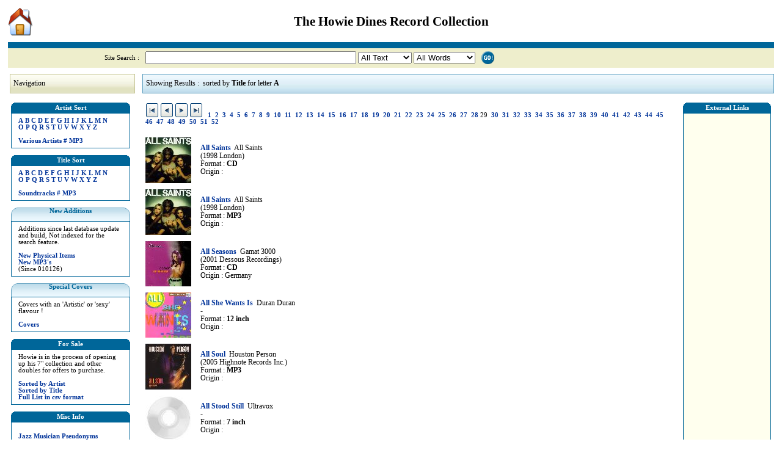

--- FILE ---
content_type: text/html
request_url: http://list.dincom.co.uk/title-a/index28.html
body_size: 48861
content:
<html>
  <HEAD>
    <TITLE>Howie's Music Collection</TITLE>
    <META http-equiv="Content-Type" content="text/html; charset=UTF-8"/>
    <link rel="stylesheet" href="exportindex_item_Howie_Web_v01_title_a.css" type="text/css"></link>
  </HEAD>

    <meta name="description" content="Howie Dines Record Collection, Dincom, Dines Communications">
    <meta name="keywords" content="record, CD, DAT, MP3, vinyl, rare groove, groove, jazz funk, jazzfunk, rare, blues, soul, jazzfunk, jazz, funk, swing, smooth jazz, smooth, acid, acid jazz, music collection, cd collection, mp3 download, streetsounds, grp">
    <meta name="author" content="howie dines, dincom, dines communications">
    <meta name="copyright" content="howie dines, dincom, dines communications">
    <meta http-equiv="expires" content="Wed, 31 December 2025 08:21:57 GMT">
    <meta http-equiv="Content-Type" content="text/html; charset=iso-8859-1">
    <meta name="google-site-verification" content="1U84WcQlJ5iLR_0yQ14IRCF6eR1JEa4B6S6C8huJj_Q" />  <BODY>
    <table border="0" bgcolor="ffffff" cellspacing="0" cellpadding="5" width="100%"><tr>
<td>
    <table border="0" bgcolor="ffffff" cellspacing="0" cellpadding="0" width="100%">

<tr>
<td width="100"><a href="../"><img SRC="../pix/home.gif"alt="Home" BORDER=0 align=bottom></a></td>
<td class="title" align="center"><strong>The Howie Dines Record Collection</strong></td>
<td width="100">&nbsp;</td>
</tr>


</table>
</td>
</tr>
<tr>
<td>


<table align="center" border="0" cellspacing="0" cellpadding="5" width="100%">
<tr>
<td bgcolor="006699" height="10" colspan="3"></td>
</tr>
 <tr>
  <td bgcolor="eeeecc" align="right" width="210px" colspan="1">Site Search &#58;</td>
  <td bgcolor="eeeecc">
   <table border="0" cellspacing="0" cellpadding="0">
	<tr>
    <td bgcolor="eeeecc" align="left">
	<FORM style="MARGIN-BOTTOM: 0px" name="formSear" action="http://list.dincom.co.uk/results2.php" method="GET">
	<INPUT TYPE="text" NAME="searWords" SIZE="41" MAXLENGTH="100" VALUE="">
	<input type="hidden" name="search" value="0">

	<select name=search> 
	<OPTION selected value=0>All Text</OPTION> 
	<OPTION value=1>Album Title</OPTION> 
	</select>

	<select name=match> 
	<OPTION value=0>All Words</OPTION> 
	<OPTION value=1>Any Words</OPTION> 
	<OPTION value=2>Exact Phrase</OPTION>
	</select>
    </td>
    <td width="40px" align="center" >  
	<INPUT type="image" alt="Go" src="../	pix/go_button.gif" name="Send" value="Search">
	</FORM>
    </td>
	</tr>
   </table>
  </tr>
</table>


</td>
</tr>    </table>
    <table border="0" bgcolor="ffffff" cellspacing="0" cellpadding="5" width="100%">
      <tr>
        <td width="210px" colspan="1">
          <table class="tanheader" align="center" border="0" cellspacing="0" cellpadding="5" width="205px">
            <TD class="tanheadertext">Navigation</TD>
          </table>
        </td>
        <td colspan="2">
          <table class="blueheader" align="center" border="0" cellspacing="0" cellpadding="5" width="100%">
            <TD class="blueheadertext">Showing Results&#160;:&#160;&#160;sorted by 
              <strong>Title</strong> for letter 
              <strong>A</strong>
            </TD>
          </table>
        </td>
      </tr>
      <tr>
        <td rowspan="1" valign="top" width="210px"><table border="0" cellSpacing=0 cellPadding=5 width="205">
 <tr>
  <td>

<!--Artist Sort-->



   <table cellSpacing=0 cellPadding=0 width="100%" border=0>
    <tr>
     <td>
<!-- Header -->
		<table cellSpacing=0 cellPadding=0 width="100%" border=0>
		<tr class=infoboxhead valign=top>
		<td width=5><img height=5 src="../pix/uleft-corner.gif" width=5 border=0></td>
		</td>
		<td>
			<table cellSpacing=3 cellPadding=0 width="100%" border=0>
			<tr>
			<td class=infoboxhead valign=bottom align=center>Artist Sort
			</td>
			</tr>
			</table>
		</td>
                <td align=right width=5><img height=5 src="../pix/uright-corner.gif" width=5 

border=0></td>
		</td>
		</tr>
		</table>
<!-- Header -->
     </td>
    </tr>
   </table>



	<table cellSpacing=0 cellPadding=0 width="100%" border=0>
	<tr valign=top align=center>
	<td class=infoboxhead>
		<table  cellSpacing=0 cellPadding=1 width="100%" border=0>
		<tr>
		<td width="100%">

			<table cellSpacing=0 cellPadding=5 width="100%" border=0>
			<tr>
			<td bgcolor=ffffff>


				<center>
				<table class=infobox cellSpacing=0 cellPadding=1 width="95%" border=0>
				<tr><td>

<a href="../artist-a/index.html" class="link"><strong>A</strong></a>
<a href="../artist-b/index.html" class="link"><strong>B</strong></a>
<a href="../artist-c/index.html" class="link"><strong>C</strong></a>
<a href="../artist-d/index.html" class="link"><strong>D</strong></a>
<a href="../artist-e/index.html" class="link"><strong>E</strong></a>
<a href="../artist-f/index.html" class="link"><strong>F</strong></a>
<a href="../artist-g/index.html" class="link"><strong>G</strong></a>
<a href="../artist-h/index.html" class="link"><strong>H</strong></a>
<a href="../artist-i/index.html" class="link"><strong>I</strong></a>
<a href="../artist-j/index.html" class="link"><strong>J</strong></a>
<a href="../artist-k/index.html" class="link"><strong>K</strong></a>
<a href="../artist-l/index.html" class="link"><strong>L</strong></a>
<a href="../artist-m/index.html" class="link"><strong>M</strong></a>
<a href="../artist-n/index.html" class="link"><strong>N</strong></a>
<br>
<a href="../artist-o/index.html" class="link"><strong>O</strong></a>
<a href="../artist-p/index.html" class="link"><strong>P</strong></a>
<a href="../artist-q/index.html" class="link"><strong>Q</strong></a>
<a href="../artist-r/index.html" class="link"><strong>R</strong></a>
<a href="../artist-s/index.html" class="link"><strong>S</strong></a>
<a href="../artist-t/index.html" class="link"><strong>T</strong></a>
<a href="../artist-u/index.html" class="link"><strong>U</strong></a>
<a href="../artist-v/index.html" class="link"><strong>V</strong></a>
<a href="../artist-w/index.html" class="link"><strong>W</strong></a>
<a href="../artist-x/index.html" class="link"><strong>X</strong></a>
<a href="../artist-y/index.html" class="link"><strong>Y</strong></a>
<a href="../artist-z/index.html" class="link"><strong>Z</strong></a>
<br><br>
<a href="../artist-va/index.html" class="link"><strong>Various Artists</strong></a>
<a href="../artist-no/index.html" class="link"><strong>#</strong></a>
<a href="../artist-mp3/index.html" class="link"><strong>MP3</strong></a>
<a href="../test/index.html" class="link"><strong>&nbsp;</strong></a>

				</td></tr>
				</table>
				</center>

			</td>
			</tr>
			</table>

		</td>
		</tr>
		</table>

	</td>
	</tr>

	</table>





<br>


<!--Title Sort-->





   <table cellSpacing=0 cellPadding=0 width="100%" border=0>
    <tr>
     <td>
<!-- Header -->
		<table cellSpacing=0 cellPadding=0 width="100%" border=0>
		<tr class=infoboxhead valign=top>
		<td width=5><img height=5 src="../pix/uleft-corner.gif" width=5 border=0></td>
		</td>
		<td>
			<table cellSpacing=3 cellPadding=0 width="100%" border=0>
			<tr>
			<td class=infoboxhead valign=bottom align=center>Title Sort
			</td>
			</tr>
			</table>
		</td>
                <td align=right width=5><img height=5 src="../pix/uright-corner.gif" width=5 

border=0></td>
		</td>
		</tr>
		</table>
<!-- Header -->
     </td>
    </tr>
   </table>



	<table cellSpacing=0 cellPadding=0 width="100%" border=0>
	<tr valign=top align=center>
	<td class=infoboxhead>
		<table  cellSpacing=0 cellPadding=1 width="100%" border=0>
		<tr>
		<td width="100%">

			<table cellSpacing=0 cellPadding=5 width="100%" border=0>
			<tr>
			<td bgcolor=ffffff>


				<center>
				<table class=infobox cellSpacing=0 cellPadding=1 width="95%" border=0>
				<tr><td>

<a href="../title-a/index.html" class="link"><strong>A</strong></a>
<a href="../title-b/index.html" class="link"><strong>B</strong></a>
<a href="../title-c/index.html" class="link"><strong>C</strong></a>
<a href="../title-d/index.html" class="link"><strong>D</strong></a>
<a href="../title-e/index.html" class="link"><strong>E</strong></a>
<a href="../title-f/index.html" class="link"><strong>F</strong></a>
<a href="../title-g/index.html" class="link"><strong>G</strong></a>
<a href="../title-h/index.html" class="link"><strong>H</strong></a>
<a href="../title-i/index.html" class="link"><strong>I</strong></a>
<a href="../title-j/index.html" class="link"><strong>J</strong></a>
<a href="../title-k/index.html" class="link"><strong>K</strong></a>
<a href="../title-l/index.html" class="link"><strong>L</strong></a>
<a href="../title-m/index.html" class="link"><strong>M</strong></a>
<a href="../title-n/index.html" class="link"><strong>N</strong></a>
<br>
<a href="../title-o/index.html" class="link"><strong>O</strong></a>
<a href="../title-p/index.html" class="link"><strong>P</strong></a>
<a href="../title-q/index.html" class="link"><strong>Q</strong></a>
<a href="../title-r/index.html" class="link"><strong>R</strong></a>
<a href="../title-s/index.html" class="link"><strong>S</strong></a>
<a href="../title-t/index.html" class="link"><strong>T</strong></a>
<a href="../title-u/index.html" class="link"><strong>U</strong></a>
<a href="../title-v/index.html" class="link"><strong>V</strong></a>
<a href="../title-w/index.html" class="link"><strong>W</strong></a>
<a href="../title-x/index.html" class="link"><strong>X</strong></a>
<a href="../title-y/index.html" class="link"><strong>Y</strong></a>
<a href="../title-z/index.html" class="link"><strong>Z</strong></a>
<br><br>
<a href="../title-so/index.html" class="link"><strong>Soundtracks</strong></a>
<a href="../title-no/index.html" class="link"><strong>#</strong></a>
<a href="../title-mp3/index.html" class="link"><strong>MP3</strong></a>
<a href="../test/index.html" class="link"><strong>&nbsp;</strong></a>

				</td></tr>
				</table>
				</center>

			</td>
			</tr>
			</table>

		</td>
		</tr>
		</table>

	</td>
	</tr>
	</table>

<br>

<!--New Additions-->



   <table cellSpacing=0 cellPadding=0 width="100%" border=0>
    <tr>
     <td>
<!-- Header -->
		<table cellSpacing=0 cellPadding=0 width="100%" border=0>
		<tr class=infoboxhead2 valign=top>
		<td width=10><img height=22 src="../pix/uleft-corner2.gif" width=10 border=0></td>

		<td border=0 background="../pix/top2.gif" valign=center>New Additions</td>

                <td align=right width=10><img height=22 src="../pix/uright-corner2.gif" width=10 border=0></td>
		</tr>
		</table>
<!-- Header -->
     </td>
    </tr>
   </table>



	<table cellSpacing=0 cellPadding=0 width="100%" border=0>
	<tr valign=top align=center>
	<td class=infoboxhead>
		<table  cellSpacing=0 cellPadding=1 width="100%" border=0>
		<tr>
		<td width="100%">

			<table cellSpacing=0 cellPadding=5 width="100%" border=0>
			<tr>
			<td bgcolor=ffffff>


				<center>
				<table class=infobox cellSpacing=0 cellPadding=1 width="95%" border=0>
				<tr><td>

Additions since last database update and build, Not indexed for the search feature.

<br><br>
<a href="../new/index.html" class="link">New Physical Items</a><br>
<a href="../new_mp3/index.html" class="link">New MP3's</a><br>
(Since 010126)

				</td></tr>
				</table>
				</center>

			</td>
			</tr>
			</table>

		</td>
		</tr>
		</table>

	</td>
	</tr>
	</table>


<br>

<!--Sexy-->

   <table cellSpacing=0 cellPadding=0 width="100%" border=0>
    <tr>
     <td>
<!-- Header -->
		<table cellSpacing=0 cellPadding=0 width="100%" border=0>
		<tr class=infoboxhead2 valign=top>
		<td width=10><img height=22 src="../pix/uleft-corner2.gif" width=10 border=0></td>

		<td border=0 background="../pix/top2.gif" valign=center>Special Covers</td>

                <td align=right width=10><img height=22 src="../pix/uright-corner2.gif" width=10 border=0></td>
		</tr>
		</table>
<!-- Header -->
     </td>
    </tr>
   </table>


	<table cellSpacing=0 cellPadding=0 width="100%" border=0>
	<tr valign=top align=center>
	<td class=infoboxhead>
		<table  cellSpacing=0 cellPadding=1 width="100%" border=0>
		<tr>
		<td width="100%">

			<table cellSpacing=0 cellPadding=5 width="100%" border=0>
			<tr>
			<td bgcolor=ffffff>


				<center>
				<table class=infobox cellSpacing=0 cellPadding=1 width="95%" border=0>
				<tr><td>

Covers with an 'Artistic' or 'sexy' flavour !

<br><br>
<a href="../sexy/index.html" class="link">Covers</a>

				</td></tr>
				</table>
				</center>

			</td>
			</tr>
			</table>

		</td>
		</tr>
		</table>

	</td>
	</tr>
	</table>


<br>

<!--For Sale-->



   <table cellSpacing=0 cellPadding=0 width="100%" border=0>
    <tr>
     <td>
<!-- Header -->
		<table cellSpacing=0 cellPadding=0 width="100%" border=0>
		<tr class=infoboxhead valign=top>
		<td width=5><img height=5 src="../pix/uleft-corner.gif" width=5 border=0></td>
		</td>
		<td>
			<table cellSpacing=3 cellPadding=0 width="100%" border=0>
			<tr>
			<td class=infoboxhead valign=bottom align=center>For Sale
			</td>
			</tr>
			</table>
		</td>
                <td align=right width=5><img height=5 src="../pix/uright-corner.gif" width=5 

border=0></td>
		</td>
		</tr>
		</table>
<!-- Header -->
     </td>
    </tr>
   </table>



	<table cellSpacing=0 cellPadding=0 width="100%" border=0>
	<tr valign=top align=center>
	<td class=infoboxhead>
		<table  cellSpacing=0 cellPadding=1 width="100%" border=0>
		<tr>
		<td width="100%">

			<table cellSpacing=0 cellPadding=5 width="100%" border=0>
			<tr>
			<td bgcolor=ffffff>


				<center>
				<table class=infobox cellSpacing=0 cellPadding=1 width="95%" border=0>
				<tr><td>

Howie is in the process of opening up his 7" collection and other doubles for offers to purchase.

<br><br>
<a href="../artist-sale/index.html" class="link">Sorted by Artist</a><br>
<a href="../title-sale/index.html" class="link">Sorted by Title</a><br>
<a href="../title-sale/list.csv" class="link">Full List in csv format</a>

				</td></tr>
				</table>
				</center>

			</td>
			</tr>
			</table>

		</td>
		</tr>
		</table>

	</td>
	</tr>
	</table>


<br>



<!--Misc Info-->



   <table cellSpacing=0 cellPadding=0 width="100%" border=0>
    <tr>
     <td>
<!-- Header -->
		<table cellSpacing=0 cellPadding=0 width="100%" border=0>
		<tr class=infoboxhead valign=top>
		<td width=5><img height=5 src="../pix/uleft-corner.gif" width=5 border=0></td>
		</td>
		<td>
			<table cellSpacing=3 cellPadding=0 width="100%" border=0>
			<tr>
			<td class=infoboxhead valign=bottom align=center>Misc Info
			</td>
			</tr>
			</table>
		</td>
                <td align=right width=5><img height=5 src="../pix/uright-corner.gif" width=5 

border=0></td>
		</td>
		</tr>
		</table>
<!-- Header -->
     </td>
    </tr>
   </table>



	<table cellSpacing=0 cellPadding=0 width="100%" border=0>
	<tr valign=top align=center>
	<td class=infoboxhead>
		<table  cellSpacing=0 cellPadding=1 width="100%" border=0>
		<tr>
		<td width="100%">

			<table cellSpacing=0 cellPadding=5 width="100%" border=0>
			<tr>
			<td bgcolor=ffffff>


				<center>
				<table class=infobox cellSpacing=0 cellPadding=1 width="95%" border=0>
				<tr><td>
<br>
<a href="../pseudonyms.html" class="link">Jazz Musician Pseudonyms</a>

				</td></tr>
				</table>
				</center>

			</td>
			</tr>
			</table>

		</td>
		</tr>
		</table>

	</td>
	</tr>
	</table>

</td>
</tr>
</table>





        </td>
        <td rowspan="2" valign="top">
          <table border="0" cellspacing="0" cellpadding="5" width="100%">
            <td>
              <a href="index.html">
                <img src="../pix/b_firstpage.gif" border="0"/>
              </a>
              <a href="index27.html">
                <img src="../pix/b_prevpage.gif" border="0"/>
              </a>
              <a href="index29.html">
                <img src="../pix/b_nextpage.gif" border="0"/>
              </a>
              <a href="index51.html">
                <img src="../pix/b_lastpage.gif" border="0"/>
              </a>


&#160;

  
              <a href="index.html" valign="middle" class="link">1</a>&#160;
              <a href="index1.html" valign="middle" class="link">2</a>&#160;
              <a href="index2.html" valign="middle" class="link">3</a>&#160;
              <a href="index3.html" valign="middle" class="link">4</a>&#160;
              <a href="index4.html" valign="middle" class="link">5</a>&#160;
              <a href="index5.html" valign="middle" class="link">6</a>&#160;
              <a href="index6.html" valign="middle" class="link">7</a>&#160;
              <a href="index7.html" valign="middle" class="link">8</a>&#160;
              <a href="index8.html" valign="middle" class="link">9</a>&#160;
              <a href="index9.html" valign="middle" class="link">10</a>&#160;
              <a href="index10.html" valign="middle" class="link">11</a>&#160;
              <a href="index11.html" valign="middle" class="link">12</a>&#160;
              <a href="index12.html" valign="middle" class="link">13</a>&#160;
              <a href="index13.html" valign="middle" class="link">14</a>&#160;
              <a href="index14.html" valign="middle" class="link">15</a>&#160;
              <a href="index15.html" valign="middle" class="link">16</a>&#160;
              <a href="index16.html" valign="middle" class="link">17</a>&#160;
              <a href="index17.html" valign="middle" class="link">18</a>&#160;
              <a href="index18.html" valign="middle" class="link">19</a>&#160;
              <a href="index19.html" valign="middle" class="link">20</a>&#160;
              <a href="index20.html" valign="middle" class="link">21</a>&#160;
              <a href="index21.html" valign="middle" class="link">22</a>&#160;
              <a href="index22.html" valign="middle" class="link">23</a>&#160;
              <a href="index23.html" valign="middle" class="link">24</a>&#160;
              <a href="index24.html" valign="middle" class="link">25</a>&#160;
              <a href="index25.html" valign="middle" class="link">26</a>&#160;
              <a href="index26.html" valign="middle" class="link">27</a>&#160;
              <a href="index27.html" valign="middle" class="link">28</a>&#160;29&#160;
              <a href="index29.html" valign="middle" class="link">30</a>&#160;
              <a href="index30.html" valign="middle" class="link">31</a>&#160;
              <a href="index31.html" valign="middle" class="link">32</a>&#160;
              <a href="index32.html" valign="middle" class="link">33</a>&#160;
              <a href="index33.html" valign="middle" class="link">34</a>&#160;
              <a href="index34.html" valign="middle" class="link">35</a>&#160;
              <a href="index35.html" valign="middle" class="link">36</a>&#160;
              <a href="index36.html" valign="middle" class="link">37</a>&#160;
              <a href="index37.html" valign="middle" class="link">38</a>&#160;
              <a href="index38.html" valign="middle" class="link">39</a>&#160;
              <a href="index39.html" valign="middle" class="link">40</a>&#160;
              <a href="index40.html" valign="middle" class="link">41</a>&#160;
              <a href="index41.html" valign="middle" class="link">42</a>&#160;
              <a href="index42.html" valign="middle" class="link">43</a>&#160;
              <a href="index43.html" valign="middle" class="link">44</a>&#160;
              <a href="index44.html" valign="middle" class="link">45</a>&#160;
              <a href="index45.html" valign="middle" class="link">46</a>&#160;
              <a href="index46.html" valign="middle" class="link">47</a>&#160;
              <a href="index47.html" valign="middle" class="link">48</a>&#160;
              <a href="index48.html" valign="middle" class="link">49</a>&#160;
              <a href="index49.html" valign="middle" class="link">50</a>&#160;
              <a href="index50.html" valign="middle" class="link">51</a>&#160;
              <a href="index51.html" valign="middle" class="link">52</a>
            </td>
          </table>
          <table align="center" valign="top" border="0" cellspacing="0" cellpadding="5" width="100%">
            <td>
              <tr>
                <td class="value" valign="top" width="80px">
                  <a href="../details/9255.html">
                    <img src="../images/9255t.jpg" alt="details" align="left" valign="Top" border="0"/>
                  </a>
                  <br/>
                </td>
                <TD class="value">
                  <a href="../details/9255.html">All Saints</a>&#160;
  
All Saints
                  <br/>(1998&#160;London)
                  <br/>



Format : 
                  <strong>CD</strong>
                  <br/>
Origin : </TD>
              </tr>
              <tr class="shading">
                <td class="value" valign="top" width="80px">
                  <a href="../details/126899.html">
                    <img src="../images/126899t.jpg" alt="details" align="left" valign="Top" border="0"/>
                  </a>
                  <br/>
                </td>
                <TD class="value">
                  <a href="../details/126899.html">All Saints</a>&#160;
  
All Saints
                  <br/>(1998&#160;London)
                  <br/>



Format : 
                  <strong>MP3</strong>
                  <br/>
Origin : </TD>
              </tr>
              <tr>
                <td class="value" valign="top" width="80px">
                  <a href="../details/463916.html">
                    <img src="../images/463916t.jpg" alt="details" align="left" valign="Top" border="0"/>
                  </a>
                  <br/>
                </td>
                <TD class="value">
                  <a href="../details/463916.html">All Seasons</a>&#160;
  
Gamat 3000
                  <br/>(2001&#160;Dessous Recordings)
                  <br/>



Format : 
                  <strong>CD</strong>
                  <br/>
Origin : Germany</TD>
              </tr>
              <tr class="shading">
                <td class="value" valign="top" width="80px">
                  <a href="../details/4722.html">
                    <img src="../images/4722t.jpg" alt="details" align="left" valign="Top" border="0"/>
                  </a>
                  <br/>
                </td>
                <TD class="value">
                  <a href="../details/4722.html">All She Wants Is</a>&#160;
  
Duran Duran
                  <br/>-
                  <br/>



Format : 
                  <strong>12 inch</strong>
                  <br/>
Origin : </TD>
              </tr>
              <tr>
                <td class="value" valign="top" width="80px">
                  <a href="../details/147549.html">
                    <img src="../images/147549t.jpg" alt="details" align="left" valign="Top" border="0"/>
                  </a>
                  <br/>
                </td>
                <TD class="value">
                  <a href="../details/147549.html">All Soul</a>&#160;
  
Houston Person
                  <br/>(2005&#160;Highnote Records Inc.)
                  <br/>



Format : 
                  <strong>MP3</strong>
                  <br/>
Origin : </TD>
              </tr>
              <tr class="shading">
                <td class="value" valign="top" width="80px">
                  <a href="../details/108260.html">
                    <img src="../images/108260t.jpg" alt="details" align="left" valign="Top" border="0"/>
                  </a>
                  <br/>
                </td>
                <TD class="value">
                  <a href="../details/108260.html">All Stood Still</a>&#160;
  
Ultravox
                  <br/>-
                  <br/>



Format : 
                  <strong>7 inch</strong>
                  <br/>
Origin : </TD>
              </tr>
              <tr>
                <td class="value" valign="top" width="80px">
                  <a href="../details/121239.html">
                    <img src="../images/121239t.jpg" alt="details" align="left" valign="Top" border="0"/>
                  </a>
                  <br/>
                </td>
                <TD class="value">
                  <a href="../details/121239.html">All Strung Out</a>&#160;
  
Mongo Santamaria
                  <br/>(1970&#160;Columbia)
                  <br/>



Format : 
                  <strong>MP3</strong>
                  <br/>
Origin : US</TD>
              </tr>
              <tr class="shading">
                <td class="value" valign="top" width="80px">
                  <a href="../details/5033.html">
                    <img src="../images/5033t.jpg" alt="details" align="left" valign="Top" border="0"/>
                  </a>
                  <br/>
                </td>
                <TD class="value">
                  <a href="../details/5033.html">All Systems Go</a>&#160;
  
Donna Summer
                  <br/>-
                  <br/>



Format : 
                  <strong>LP</strong>
                  <br/>
Origin : Import</TD>
              </tr>
              <tr>
                <td class="value" valign="top" width="80px">
                  <a href="../details/471113.html">
                    <img src="../images/471113t.jpg" alt="details" align="left" valign="Top" border="0"/>
                  </a>
                  <br/>
                </td>
                <TD class="value">
                  <a href="../details/471113.html">All That Jazz - 1996 Wherehouse Jazz Sampler</a>&#160;
  
Various Artists
                  <br/>(1996&#160;PolyGram Records Inc.)
                  <br/>



Format : 
                  <strong>CD</strong>
                  <br/>
Origin : US</TD>
              </tr>
              <tr class="shading">
                <td class="value" valign="top" width="80px">
                  <a href="../details/74271.html">
                    <img src="../images/74271t.jpg" alt="details" align="left" valign="Top" border="0"/>
                  </a>
                  <br/>
                </td>
                <TD class="value">
                  <a href="../details/74271.html">All That Jazz II - 1997 Wherehouse Sampler</a>&#160;
  
Various Artists
                  <br/>(1997&#160;EMI - Capital Music Special Markets)
                  <br/>



Format : 
                  <strong>CD</strong>
                  <br/>
Origin : US</TD>
              </tr>
              <tr>
                <td class="value" valign="top" width="80px">
                  <a href="../details/35810.html">
                    <img src="../images/35810t.jpg" alt="details" align="left" valign="Top" border="0"/>
                  </a>
                  <br/>
                </td>
                <TD class="value">
                  <a href="../details/35810.html">All That Jazz Vol.5 - Traditional Jazz</a>&#160;
  
Various Artists
                  <br/>(2000&#160;Verve Music Group / GRP)
                  <br/>



Format : 
                  <strong>CD</strong>
                  <br/>
Origin : US</TD>
              </tr>
              <tr class="shading">
                <td class="value" valign="top" width="80px">
                  <a href="../details/35788.html">
                    <img src="../images/35788t.jpg" alt="details" align="left" valign="Top" border="0"/>
                  </a>
                  <br/>
                </td>
                <TD class="value">
                  <a href="../details/35788.html">All That Jazz Vol.6 - Smooth Jazz</a>&#160;
  
Various Artists
                  <br/>(2000&#160;Verve Music Group / GRP)
                  <br/>



Format : 
                  <strong>CD</strong>
                  <br/>
Origin : US</TD>
              </tr>
              <tr>
                <td class="value" valign="top" width="80px">
                  <a href="../details/2980.html">
                    <img src="../images/2980t.jpg" alt="details" align="left" valign="Top" border="0"/>
                  </a>
                  <br/>
                </td>
                <TD class="value">
                  <a href="../details/2980.html">All That Matters</a>&#160;
  
Portrait
                  <br/>(1995&#160;Capital Records)
                  <br/>



Format : 
                  <strong>CD</strong>
                  <br/>
Origin : </TD>
              </tr>
              <tr class="shading">
                <td class="value" valign="top" width="80px">
                  <a href="../details/9096.html">
                    <img src="../images/9096t.jpg" alt="details" align="left" valign="Top" border="0"/>
                  </a>
                  <br/>
                </td>
                <TD class="value">
                  <a href="../details/9096.html">All That Matters To Me</a>&#160;
  
Alexander O'Neal
                  <br/>(1993&#160;A &amp; M Records)
                  <br/>



Format : 
                  <strong>CD Single</strong>
                  <br/>
Origin : </TD>
              </tr>
              <tr>
                <td class="value" valign="top" width="80px">
                  <a href="../details/18805.html">
                    <img src="../images/18805t.jpg" alt="details" align="left" valign="Top" border="0"/>
                  </a>
                  <br/>
                </td>
                <TD class="value">
                  <a href="../details/18805.html">All That You Can't Leave Behind</a>&#160;
  
U2
                  <br/>(2000&#160;Island Records)
                  <br/>



Format : 
                  <strong>CD</strong>
                  <br/>
Origin : UK</TD>
              </tr>
              <tr class="shading">
                <td class="value" valign="top" width="80px">
                  <a href="../details/336444.html">
                    <img src="../images/336444t.jpg" alt="details" align="left" valign="Top" border="0"/>
                  </a>
                  <br/>
                </td>
                <TD class="value">
                  <a href="../details/336444.html">All That You Can't Leave Behind</a>&#160;
  
U2
                  <br/>(2000&#160;Island Records)
                  <br/>



Format : 
                  <strong>MP3</strong>
                  <br/>
Origin : </TD>
              </tr>
              <tr>
                <td class="value" valign="top" width="80px">
                  <a href="../details/23583.html">
                    <img src="../images/23583t.jpg" alt="details" align="left" valign="Top" border="0"/>
                  </a>
                  <br/>
                </td>
                <TD class="value">
                  <a href="../details/23583.html">.. All That</a>&#160;
  
Cheryl Pepsii Riley
                  <br/>(1993&#160;Reprise Records)
                  <br/>



Format : 
                  <strong>CD</strong>
                  <br/>
Origin : US</TD>
              </tr>
              <tr class="shading">
                <td class="value" valign="top" width="80px">
                  <a href="../details/1765.html">
                    <img src="../images/1765t.jpg" alt="details" align="left" valign="Top" border="0"/>
                  </a>
                  <br/>
                </td>
                <TD class="value">
                  <a href="../details/1765.html">.. All That</a>&#160;
  
Cheryl Pepsii Riley
                  <br/>(1993&#160;Reprise Records)
                  <br/>



Format : 
                  <strong>MP3</strong>
                  <br/>
Origin : US</TD>
              </tr>
              <tr>
                <td class="value" valign="top" width="80px">
                  <a href="../details/223393.html">
                    <img src="../images/223393t.jpg" alt="details" align="left" valign="Top" border="0"/>
                  </a>
                  <br/>
                </td>
                <TD class="value">
                  <a href="../details/223393.html">All The Hits - Hot Sensational Re-Mixes</a>&#160;
  
Imagination
                  <br/>(1989&#160;Stylus Music)
                  <br/>



Format : 
                  <strong>MP3</strong>
                  <br/>
Origin : </TD>
              </tr>
              <tr class="shading">
                <td class="value" valign="top" width="80px">
                  <a href="../details/116717.html">
                    <img src="../images/116717t.jpg" alt="details" align="left" valign="Top" border="0"/>
                  </a>
                  <br/>
                </td>
                <TD class="value">
                  <a href="../details/116717.html">All The Hits - Remixed</a>&#160;
  
Gloria Gaynor
                  <br/>(2006&#160;Dance Street)
                  <br/>



Format : 
                  <strong>MP3</strong>
                  <br/>
Origin : Germany</TD>
              </tr>
            </td>
          </table>
          <table align="center" border="0" cellspacing="0" cellpadding="5" width="100%">
            <td>
              <a href="index.html">
                <img src="../pix/b_firstpage.gif" border="0"/>
              </a>
              <a href="index27.html">
                <img src="../pix/b_prevpage.gif" border="0"/>
              </a>
              <a href="index29.html">
                <img src="../pix/b_nextpage.gif" border="0"/>
              </a>
              <a href="index51.html">
                <img src="../pix/b_lastpage.gif" border="0"/>
              </a>


&#160;

  
              <a href="index.html" valign="middle" class="link">1</a>&#160;
              <a href="index1.html" valign="middle" class="link">2</a>&#160;
              <a href="index2.html" valign="middle" class="link">3</a>&#160;
              <a href="index3.html" valign="middle" class="link">4</a>&#160;
              <a href="index4.html" valign="middle" class="link">5</a>&#160;
              <a href="index5.html" valign="middle" class="link">6</a>&#160;
              <a href="index6.html" valign="middle" class="link">7</a>&#160;
              <a href="index7.html" valign="middle" class="link">8</a>&#160;
              <a href="index8.html" valign="middle" class="link">9</a>&#160;
              <a href="index9.html" valign="middle" class="link">10</a>&#160;
              <a href="index10.html" valign="middle" class="link">11</a>&#160;
              <a href="index11.html" valign="middle" class="link">12</a>&#160;
              <a href="index12.html" valign="middle" class="link">13</a>&#160;
              <a href="index13.html" valign="middle" class="link">14</a>&#160;
              <a href="index14.html" valign="middle" class="link">15</a>&#160;
              <a href="index15.html" valign="middle" class="link">16</a>&#160;
              <a href="index16.html" valign="middle" class="link">17</a>&#160;
              <a href="index17.html" valign="middle" class="link">18</a>&#160;
              <a href="index18.html" valign="middle" class="link">19</a>&#160;
              <a href="index19.html" valign="middle" class="link">20</a>&#160;
              <a href="index20.html" valign="middle" class="link">21</a>&#160;
              <a href="index21.html" valign="middle" class="link">22</a>&#160;
              <a href="index22.html" valign="middle" class="link">23</a>&#160;
              <a href="index23.html" valign="middle" class="link">24</a>&#160;
              <a href="index24.html" valign="middle" class="link">25</a>&#160;
              <a href="index25.html" valign="middle" class="link">26</a>&#160;
              <a href="index26.html" valign="middle" class="link">27</a>&#160;
              <a href="index27.html" valign="middle" class="link">28</a>&#160;29&#160;
              <a href="index29.html" valign="middle" class="link">30</a>&#160;
              <a href="index30.html" valign="middle" class="link">31</a>&#160;
              <a href="index31.html" valign="middle" class="link">32</a>&#160;
              <a href="index32.html" valign="middle" class="link">33</a>&#160;
              <a href="index33.html" valign="middle" class="link">34</a>&#160;
              <a href="index34.html" valign="middle" class="link">35</a>&#160;
              <a href="index35.html" valign="middle" class="link">36</a>&#160;
              <a href="index36.html" valign="middle" class="link">37</a>&#160;
              <a href="index37.html" valign="middle" class="link">38</a>&#160;
              <a href="index38.html" valign="middle" class="link">39</a>&#160;
              <a href="index39.html" valign="middle" class="link">40</a>&#160;
              <a href="index40.html" valign="middle" class="link">41</a>&#160;
              <a href="index41.html" valign="middle" class="link">42</a>&#160;
              <a href="index42.html" valign="middle" class="link">43</a>&#160;
              <a href="index43.html" valign="middle" class="link">44</a>&#160;
              <a href="index44.html" valign="middle" class="link">45</a>&#160;
              <a href="index45.html" valign="middle" class="link">46</a>&#160;
              <a href="index46.html" valign="middle" class="link">47</a>&#160;
              <a href="index47.html" valign="middle" class="link">48</a>&#160;
              <a href="index48.html" valign="middle" class="link">49</a>&#160;
              <a href="index49.html" valign="middle" class="link">50</a>&#160;
              <a href="index50.html" valign="middle" class="link">51</a>&#160;
              <a href="index51.html" valign="middle" class="link">52</a>
            </td>
          </table>
        </td>
        <td rowspan="2" width="130px" valign="top" align="right"><table border="0" cellSpacing=0 cellPadding=5 width="150" border=0>
 <tr>
  <td>
   <table cellSpacing=0 cellPadding=0 width="100%" border=0>
    <tr>
     <td>
<!-- Header -->
		<table cellSpacing=0 cellPadding=0 width="100%" border=0>
		<tr class=infoboxhead valign=top>
		<td width=5><img height=5 src="../pix/uleft-corner.gif" width=5 border=0></td>
		</td>
		<td>
			<table cellSpacing=3 cellPadding=0 width="100%" border=0>
			<tr>
			<td class=infoboxhead valign=bottom align=middle>External Links
			</td>
			</tr>
			</table>
		</td>
                <td align=right width=5><img height=5 src="../pix/uright-corner.gif" width=5 border=0></td>
		</td>
		</tr>
		</table>
<!-- Header -->
     </td>
    </tr>
   </table>



	<table cellSpacing=0 cellPadding=0 width="100%" border=0>
	<tr valign=top align=middle>
	<td class=infoboxhead>
		<table  cellSpacing=0 cellPadding=1 width="100%" border=0>
		<tr>
		<td width="100%">

			<table cellSpacing=0 cellPadding=10 width="100%" border=0>
			<tr>
			<td bgcolor=ffffee>


				<center>
				<table class=infobox cellSpacing=0 cellPadding=1 width="90%" border=0>
				<tr><td><center>


<script type="text/javascript"><!--
google_ad_client = "pub-1042692101951234";
google_ad_width = 120;
google_ad_height = 600;
google_ad_format = "120x600_as";
google_ad_type = "text_image";
//2006-09-23: list.dincom.co.uk
google_ad_channel ="8011566550";
google_color_border = "ffffee";
google_color_bg = "FFFFEE";
google_color_link = "006699";
google_color_text = "000000";
google_color_url = "008000";
//--></script>
<script type="text/javascript"
  src="http://pagead2.googlesyndication.com/pagead/show_ads.js">
</script>
<br>

<br>
<br>
<a href="http://www.fish4photos.co.uk"target=_top>
<IMG src="http://list.dincom.co.uk/pix/fish4photos.jpg" border="1" alt="Garry Fish Prom Wedding Event Photography Photos Essex"></a>


				</center></td></tr>
				</table>
				</center>

			</td>
			</tr>
			</table>

		</td>
		</tr>
		</table>

	</td>
	</tr>

	</table>

</td>
</tr>
</table>


<table border="0" cellSpacing=0 cellPadding=5 width="154" border=0>
 <tr>
  <td>
   <table cellSpacing=0 cellPadding=0 width="100%" border=0>
    <tr>
     <td>
<!-- Header -->
		<table cellSpacing=0 cellPadding=0 width="100%" border=0>
		<tr class=infoboxhead valign=top>
		<td width=5><img height=5 src="../pix/uleft-corner.gif" width=5 border=0></td>
		</td>
		<td>
			<table cellSpacing=3 cellPadding=0 width="100%" border=0>
			<tr>
			<td class=infoboxhead valign=bottom align=middle>PHORM PROHIBITED
			</td>
			</tr>
			</table>
		</td>
                <td align=right width=5><img height=5 src="../pix/uright-corner.gif" width=5 border=0></td>
		</td>
		</tr>
		</table>
<!-- Header -->
     </td>
    </tr>
   </table>



	<table cellSpacing=0 cellPadding=0 width="100%" border=0>
	<tr valign=top align=middle>
	<td class=infoboxhead>
		<table  cellSpacing=0 cellPadding=1 width="100%" border=0>
		<tr>
		<td width="100%">

			<table cellSpacing=0 cellPadding=5 width="100%" border=0>
			<tr>
			<td bgcolor=ffffee>


				<center>
				<table class=infobox cellSpacing=0 cellPadding=1 width="90%" border=0>
				<tr><td>
<center>
<img src="../pix/warning.gif" border=0>
<br><br>

The contents of this site, and communications between this site and its users, are protected by database right, copyright, confidentiality and the right not to be intercepted conferred by section 1(3) of the Regulation of Investigatory Powers Act 2000. The use of those contents and communications by Internet Service Providers or others to profile or classify users of this site for advertising or other purposes is strictly forbidden.



				</center></td></tr>
				</table>
				</center>

			</td>
			</tr>
			</table>

		</td>
		</tr>
		</table>

	</td>
	</tr>

	</table>

</td>
</tr>
</table>        </td>
      </tr>
      <tr>
        <td rowspan="1" valign="bottom"><table border="0" cellSpacing=0 cellPadding=5 width="205">
 <tr>
  <td vertical-align=bottom>
   <table cellSpacing=0 cellPadding=0 width="100%" border=0>
    <tr>
     <td class=orangeboxhead>
<!-- Header -->
		<table cellSpacing=0 cellPadding=0 width="100%" border=0>
		<tr valign=top>
		<td width=5><img height=5 src="../pix/uleft-corner.gif" width=5 border=0></td>
		</td>
		<td>
			<table cellSpacing=3 cellPadding=0 width="100%" border=0>
			<tr>
			<td class=orangeboxhead valign=bottom align=middle>Collection Statistics
			</td>
			</tr>
			</table>
		</td>
                <td align=right width=5><img height=5 src="../pix/uright-corner.gif" width=5 border=0></td>
		</td>
		</tr>
		</table>
<!-- Header -->
     </td>
    </tr>
   </table>



	<table cellSpacing=0 cellPadding=0 width="100%" border=0>
	<tr valign=top align=middle>
	<td class=orangeboxhead>
		<table  cellSpacing=0 cellPadding=1 width="100%" border=0>
		<tr>
		<td class=orangeboxhead width="100%">

			<table cellSpacing=0 cellPadding=10 width="100%" border=0>
			<tr>
			<td class=orangebox>


				<center>
				<table class=infobox cellSpacing=0 cellPadding=1 width="90%" border=0>
				<tr><td>CD</td><td align=right>8424</td></tr>
				<tr><td>12"</td><td align=right>3784</td></tr>
				<tr><td>LP</td><td align=right>2919</td></tr>
				<tr><td>7"</td><td align=right>918</td></tr>
				<tr><td>CD Single</td><td align=right>877</td></tr>
				<tr><td>CD Box</td><td align=right>285</td></tr>
				<tr><td>Cassette</td><td align=right>186</td></tr>
				<tr><td>CDr</td><td align=right>84</td></tr>
				<tr><td>CD + DVD</td><td align=right>41</td></tr>
				<tr><td>CD EP</td><td align=right>23</td></tr>
				<tr><td>Cassette Single</td><td align=right>22</td></tr>
				<tr><td>LP Box</td><td align=right>13</td></tr>
				<tr><td>EP</td><td align=right>13</td></tr>
				<tr><td>10"</td><td align=right>12</td></tr>
				<tr><td>DAT</td><td align=right>8</td></tr>
				<tr><td>3" CD Single</td><td align=right>8</td></tr>
				<tr><td>LP + 12"</td><td align=right>5</td></tr>
				<tr><td>LP + CD</td><td align=right>3</td></tr>
				<tr><td>Video</td><td align=right>3</td></tr>
				<tr><td>Cassette Box</td><td align=right>3</td></tr>
				<tr><td>7" Flexi</td><td align=right>2</td></tr>
				<tr><td>CD + AVCD</td><td align=right>2</td></tr>
				<tr><td>6"</td><td align=right>1</td></tr>
				<tr><td>Dual Disc</td><td align=right>1</td></tr>
				<tr><td>7" + Cassette</td><td align=right>1</td></tr>
				<tr><td>5"</td><td align=right>1</td></tr>
				<tr><td><strong>Total Physical</strong></td>
				<td align=right><strong>17645</strong></td></tr>
				<tr><td>MP3</td><td align=right>7659</td></tr>
				<tr><td><strong>Total</strong></td>
				<td align=right><strong>25304</strong></td></tr>
				<TR><TD>&nbsp;</TD></TR>
				<TR><TD>Additions for period</TD></TR>
				<tr><td>100909 - 141109</td><td align=right><B>188</B></td></tr>
				<tr><td>141109 - 010111</td><td align=right><B>220</B></td></tr>
				<tr><td>010111 - 111011</td><td align=right><B>268</B></td></tr>
				<tr><td>111011 - 010114</td><td align=right><B>477</B></td></tr>
				<tr><td>010114 - 030115</td><td align=right><B>873</B></td></tr>
				<tr><td>030115 - 010116</td><td align=right><B>880</B></td></tr>
				<tr><td>010116 - 050117</td><td align=right><B>1411</B></td></tr>
				<tr><td>050117 - 010118</td><td align=right><B>1443</B></td></tr>
				<tr><td>010118 - 010119</td><td align=right><B>972</B></td></tr>
				<tr><td>010119 - 010120</td><td align=right><B>798</B></td></tr>
				<tr><td>010120 - 010121</td><td align=right><B>439</B></td></tr>
				<tr><td>010121 - 010122</td><td align=right><B>1190</B></td></tr>
				<tr><td>010122 - 010123</td><td align=right><B>1202</B></td></tr>
				<tr><td>010123 - 010124</td><td align=right><B>489</B></td></tr>
				<tr><td>010124 - 010125</td><td align=right><B>281</B></td></tr>
				<tr><td>010125 - 010126</td><td align=right><B>1145</B></td></tr>
				<TR><TD>&nbsp;</TD></TR>
				<TR><TD>Additions since 010126</td></TR>
				<tr><td><b>Physical</b></td><td align=right><B>7</B></td></tr>
				<tr><td><b>MP3</b></td><td align=right><B>74</B></td></tr>
				</table>
				</center>

			</td>
			</tr>
			</table>

		</td>
		</tr>
		</table>

	</td>
	</tr>

	</table>

</td>
</tr>
</table>        </td>
      </tr>
    </table><tr>
<td>


<table align="center" border="0" cellspacing="0" cellpadding="5" width="100%">
 <tr>
  <td bgcolor="eeeecc" align="right" width="210px" colspan="1">Site Search &#58;</td>
  <td bgcolor="eeeecc">
   <table border="0" cellspacing="0" cellpadding="0">
	<tr>
    <td bgcolor="eeeecc" align="left">
	<FORM style="MARGIN-BOTTOM: 0px" name="formSear" action="http://list.dincom.co.uk/results2.php" method="GET">
	<INPUT TYPE="text" NAME="searWords" SIZE="41" MAXLENGTH="100" VALUE="">
	<input type="hidden" name="search" value="0"></input>

	<select name=search> 
	<OPTION selected value=0>All Text</OPTION> 
	<OPTION value=1>Album Title</OPTION> 
	</select>

	<select name=match> 
	<OPTION value=0>All Words</OPTION> 
	<OPTION value=1>Any Words</OPTION> 
	<OPTION value=2>Exact Phrase</OPTION>
	</select>
    </td>
    <td width="40px" align="center" >  
	<INPUT type="image" alt="Go" src="../	pix/go_button.gif" name="Send" value="Search">
	</FORM>
    </td>
	</tr>
   </table>
  </tr>
<tr>
<td bgcolor="006699" height="10" colspan="3"></td>
</tr>
</table>


</td>
</tr>
<table align="center" border="0" cellspacing="0" cellpadding="10" width="90%">
<tr>
<td width="90%">
	<table align="center" border="0" cellspacing="0" cellpadding="0">
	<tr>
	<td class="footer" valign="middle"><font color="AAAAAA">
	Howie Dines - 2026 <a href="http://www.dincom.co.uk">DINCOM</a>&nbsp;(Dines Communications)
	</td>
	</tr>
	</table>


	<table align="center" border="0" cellspacing="0" cellpadding="0">
	<tr>
	<td class="footer" valign="middle"><font color="AAAAAA">
	Collectorz Music Collector 8.7 Pro - using Howie Dines <a href="../Howie_Web_v01_Export_Templates.zip">Web_v01 Export Templates</a>
	</font>
	</td>
	</tr>
	</table>
</td>
</tr>
</table>  </BODY>
</html>

--- FILE ---
content_type: text/html; charset=utf-8
request_url: https://www.google.com/recaptcha/api2/aframe
body_size: 265
content:
<!DOCTYPE HTML><html><head><meta http-equiv="content-type" content="text/html; charset=UTF-8"></head><body><script nonce="Nntsubk_4q2c1pFpQm6zdg">/** Anti-fraud and anti-abuse applications only. See google.com/recaptcha */ try{var clients={'sodar':'https://pagead2.googlesyndication.com/pagead/sodar?'};window.addEventListener("message",function(a){try{if(a.source===window.parent){var b=JSON.parse(a.data);var c=clients[b['id']];if(c){var d=document.createElement('img');d.src=c+b['params']+'&rc='+(localStorage.getItem("rc::a")?sessionStorage.getItem("rc::b"):"");window.document.body.appendChild(d);sessionStorage.setItem("rc::e",parseInt(sessionStorage.getItem("rc::e")||0)+1);localStorage.setItem("rc::h",'1769509539901');}}}catch(b){}});window.parent.postMessage("_grecaptcha_ready", "*");}catch(b){}</script></body></html>

--- FILE ---
content_type: text/css
request_url: http://list.dincom.co.uk/title-a/exportindex_item_Howie_Web_v01_title_a.css
body_size: 3300
content:
body {
	font-size: 100%;
	COLOR: #000000;
	FONT-FAMILY: verdana;
	TEXT-DECORATION: none
	background-color: #FFFFFF;
}



table {
	font-size: 8pt;
}



.value {
	font-size: 110%;
	BORDER-TOP: #ccc 1px dashed
	vertical-align: top
}


.valuepicture {
	font-size: 110%;
	BORDER-TOP: #ccc 1px solid
}



.header {
	font-weight: bold;
	font-size: 110%;
	text-align: center;
	padding: 2 2 2 2;
	background-color: #e3e3e3;
}

.header1 {
	font-weight: bold;
	font-size: 110%;
	text-align: left;
	padding: 2 2 2 2;
	background-color: #e3e3e3;
}

.shading {
	background-color: #ffffff;  
}

.title {
  font-size : 16pt;
  font-weight: bold;
  text-align: center;
}

a:link {
	font-size: 100%;
	font-weight: bold;
	COLOR: #003399;
	FONT-FAMILY: verdana;
	TEXT-DECORATION: none
}

a:visited {
	font-size: 100%;
	font-weight: bold;
	COLOR: #003399;
	FONT-FAMILY: verdana;
	TEXT-DECORATION: none
}
a:active {
	font-size: 100%;
	font-weight: bold;
	COLOR: #003399;
	FONT-FAMILY: verdana;
	TEXT-DECORATION: none
}
a:hover {
	font-size: 100%;
	font-weight: bold;
	color:#CC00CC;
	FONT-FAMILY: verdana;
	TEXT-DECORATION: underline
}


.footer a:link {
	font-size: 100%;
	font-weight: normal;
	COLOR: #003399;
	FONT-FAMILY: verdana;
	TEXT-DECORATION: none
}

.footer a:visited {
	font-size: 100%;
	font-weight: normal;
	COLOR: #003399;
	FONT-FAMILY: verdana;
	TEXT-DECORATION: none
}
.footer a:active {
	font-size: 100%;
	font-weight: normal;
	COLOR: #003399;
	FONT-FAMILY: verdana;
	TEXT-DECORATION: none
}
.footer a:hover {
	font-size: 100%;
	font-weight: normal;
	color:#CC00CC;
	FONT-FAMILY: verdana;
	TEXT-DECORATION: none
}



.blueheader {
	font-family: Arial;
	font-size: 8pt;
	BORDER-RIGHT: #5c9ebf 1px solid;
	BORDER-TOP: #5c9ebf 1px solid;
	BACKGROUND: url(../pix/blue-bg.jpg) #b7d7e6 repeat-x; 
	BORDER-LEFT: #5c9ebf 1px solid;
	BORDER-BOTTOM: #5c9ebf 1px solid;
	HEIGHT: 32px
}

.blueheadertext {
	font-size: 110%;
	FONT-FAMILY: verdana;
}

.tanheader {
	font-family: Arial;
	font-size: 8pt;
	BORDER-RIGHT: #c4c494 1px solid;
	BORDER-TOP: #c4c494 1px solid;
	BACKGROUND: url(../pix/tan-bg.jpg) #f6f6e9 repeat-x; 
	BORDER-LEFT: #c4c494 1px solid;
	BORDER-BOTTOM: #c4c494 1px solid;
	HEIGHT: 32px
}

.tanheadertext {
	font-size: 110%;
	FONT-FAMILY: verdana;
}

.divider {
	font-family: Arial;
	font-size: 8pt;
	BORDER-TOP: #ccc 1px dashed
	padding: 2 2 2 2;
}


.infoboxhead {
	font-size: 8pt;
	font-weight: bold;
	color: #ffffff;
	FONT-FAMILY: verdana;
	TEXT-DECORATION: none;
	text-align: center;
	background-color: #006699;
}

.infoboxhead2 {
	font-size: 8pt;
	font-weight: bold;
	color: #006699;
	FONT-FAMILY: verdana;
	TEXT-DECORATION: none;
  	text-align: center;

}

.infobox {
	font-size: 8pt;
	color: #000000;
	FONT-FAMILY: verdana;
	TEXT-DECORATION: none;
	text-align: left;
}



.orangeboxhead {
	font-size: 8pt;
	font-weight: bold;
	color: #ffffff;
	FONT-FAMILY: verdana;
	TEXT-DECORATION: none;
  text-align: center;
	background-color: #FF7B00;
}

.orangebox {
	font-size: 8pt;
	color: #000000;
	FONT-FAMILY: verdana;
	TEXT-DECORATION: none;
	text-align: left;
	background-color: #eeeecc;
}